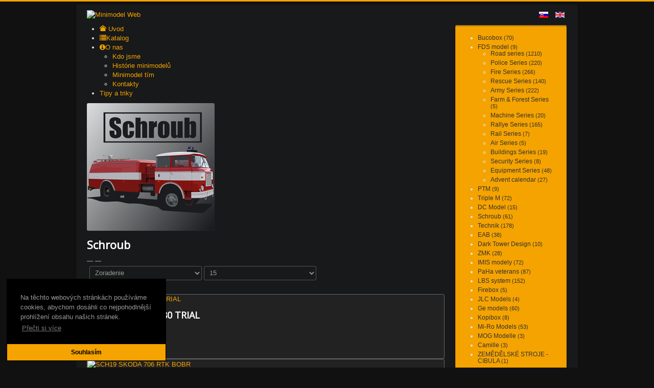

--- FILE ---
content_type: text/html; charset=utf-8
request_url: https://www.minimodel.cz/cs/katalog/schroub.html
body_size: 11608
content:
<!DOCTYPE html>
<html lang="cs-cz" dir="ltr">
<head>
	<meta name="viewport" content="width=device-width, initial-scale=1.0" />
	<link rel="apple-touch-icon-precomposed" sizes="57x57" href="/templates/vilo-minimodel.sk/images/favicon/apple-touch-icon-57x57.png" />
	<link rel="apple-touch-icon-precomposed" sizes="114x114" href="/templates/vilo-minimodel.sk/images/favicon/apple-touch-icon-114x114.png" />
	<link rel="apple-touch-icon-precomposed" sizes="72x72" href="/templates/vilo-minimodel.sk/images/favicon/apple-touch-icon-72x72.png" />
	<link rel="apple-touch-icon-precomposed" sizes="144x144" href="/templates/vilo-minimodel.sk/images/favicon/apple-touch-icon-144x144.png" />
	<link rel="apple-touch-icon-precomposed" sizes="60x60" href="/templates/vilo-minimodel.sk/images/favicon/apple-touch-icon-60x60.png" />
	<link rel="apple-touch-icon-precomposed" sizes="120x120" href="/templates/vilo-minimodel.sk/images/favicon/apple-touch-icon-120x120.png" />
	<link rel="apple-touch-icon-precomposed" sizes="76x76" href="/templates/vilo-minimodel.sk/images/favicon/apple-touch-icon-76x76.png" />
	<link rel="apple-touch-icon-precomposed" sizes="152x152" href="/templates/vilo-minimodel.sk/images/favicon/apple-touch-icon-152x152.png" />
	<link rel="icon" type="image/png" href="/templates/vilo-minimodel.sk/images/favicon/favicon-196x196.png" sizes="196x196" />
	<link rel="icon" type="image/png" href="/templates/vilo-minimodel.sk/images/favicon/favicon-96x96.png" sizes="96x96" />
	<link rel="icon" type="image/png" href="/templates/vilo-minimodel.sk/images/favicon/favicon-32x32.png" sizes="32x32" />
	<link rel="icon" type="image/png" href="/templates/vilo-minimodel.sk/images/favicon/favicon-16x16.png" sizes="16x16" />
	<link rel="icon" type="image/png" href="/templates/vilo-minimodel.sk/images/favicon/favicon-128.png" sizes="128x128" />
	<meta name="application-name" content="Minimodel Web"/>
	<meta name="msapplication-TileColor" content="#333333" />
	<meta name="msapplication-TileImage" content="mstile-144x144.png" />
	<meta name="msapplication-square70x70logo" content="mstile-70x70.png" />
	<meta name="msapplication-square150x150logo" content="mstile-150x150.png" />
	<meta name="msapplication-wide310x150logo" content="mstile-310x150.png" />
	<meta name="msapplication-square310x310logo" content="mstile-310x310.png" />
	<meta charset="utf-8" />
	<base href="https://www.minimodel.cz/cs/katalog/schroub.html" />
	<meta name="keywords" content="Papírové modely, vystřihovánky, zdarma" />
	<meta name="description" content="testík" />
	<meta name="generator" content="Joomla! - Open Source Content Management" />
	<title>Schroub - Minimodel Web</title>
	<link href="https://www.minimodel.cz/cs/katalog/schroub.html" rel="canonical" />
	<link href="/templates/vilo-minimodel.sk/favicon.ico" rel="shortcut icon" type="image/vnd.microsoft.icon" />
	<link href="/plugins/system/ukui/media/css/uikit.min.css?v=3.6.16" rel="stylesheet" />
	<link href="https://use.fontawesome.com/releases/v5.3.1/css/all.css" rel="stylesheet" />
	<link href="/media/com_easyshop/css/easyshop.default-common.css?1e6dbfaaa068a191cfd257c013ddd699" rel="stylesheet" />
	<link href="/media/com_easyshop/css/easyshop.default-frontend.css?1e6dbfaaa068a191cfd257c013ddd699" rel="stylesheet" />
	<link href="/media/jui/css/chosen.css?5f9279ed54d1f92da4209ae39059499f" rel="stylesheet" />
	<link href="/plugins/system/jce/css/content.css?badb4208be409b1335b815dde676300e" rel="stylesheet" />
	<link href="/templates/vilo-minimodel.sk/css/template.css?5f9279ed54d1f92da4209ae39059499f" rel="stylesheet" />
	<link href="//fonts.googleapis.com/css?family=Open+Sans" rel="stylesheet" />
	<link href="/templates/vilo-minimodel.sk/css/user.css?5f9279ed54d1f92da4209ae39059499f" rel="stylesheet" />
	<link href="/modules/mod_djmegamenu/themes/vilo67-minimodel/css/djmegamenu.css?v=4.1.1.free" rel="stylesheet" />
	<link href="/modules/mod_djmegamenu/assets/css/animations.css?v=4.1.1.free" rel="stylesheet" />
	<link href="/modules/mod_djmegamenu/assets/css/offcanvas.css?v=4.1.1.free" rel="stylesheet" />
	<link href="/modules/mod_djmegamenu/mobilethemes/vilo67-minimodel/djmobilemenu.css?v=4.1.1.free" rel="stylesheet" />
	<link href="//maxcdn.bootstrapcdn.com/font-awesome/4.7.0/css/font-awesome.min.css" rel="stylesheet" />
	<link href="/media/mod_languages/css/template.css?5f9279ed54d1f92da4209ae39059499f" rel="stylesheet" />
	<link href="/media/plg_system_kickgdpr/css/cookieconsent.min.css?5f9279ed54d1f92da4209ae39059499f" rel="stylesheet" />
	<style>
h1, h2, h3, h4, h5, h6, .site-title {
		font-family: 'Open Sans', sans-serif;
	}
	body.site {
		border-top: 3px solid #f5a300;
		background-color: #111111;
	}
	a {
		color: #f5a300;
	}
	.nav-list > .active > a,
	.nav-list > .active > a:hover,
	.dropdown-menu li > a:hover,
	.dropdown-menu .active > a,
	.dropdown-menu .active > a:hover,
	.nav-pills > .active > a,
	.nav-pills > .active > a:hover,
	.dj-hideitem { display: none !important; }

		@media (min-width: 501px) {	
			#dj-megamenu118mobile { display: none; }
		}
		@media (max-width: 500px) {
			#dj-megamenu118, #dj-megamenu118sticky, #dj-megamenu118placeholder { display: none !important; }
		}
	
	</style>
	<script type="application/json" class="joomla-script-options new">{"csrf.token":"f7fbb0ce1c789d17c6dce71d3c66c4bb","system.paths":{"root":"","base":""},"system.keepalive":{"interval":300000,"uri":"\/cs\/component\/ajax\/?format=json"}}</script>
	<script src="/media/jui/js/jquery.min.js?5f9279ed54d1f92da4209ae39059499f"></script>
	<script src="/media/jui/js/jquery-noconflict.js?5f9279ed54d1f92da4209ae39059499f"></script>
	<script src="/media/jui/js/jquery-migrate.min.js?5f9279ed54d1f92da4209ae39059499f"></script>
	<script src="/plugins/system/ukui/media/js/uikit.min.js?v=3.6.16"></script>
	<script src="/plugins/system/ukui/media/js/uikit-icons.min.js?v=3.6.16"></script>
	<script src="/media/com_easyshop/js/validate.js?1e6dbfaaa068a191cfd257c013ddd699"></script>
	<script src="/media/com_easyshop/js/easyshop.js?1e6dbfaaa068a191cfd257c013ddd699"></script>
	<script src="/plugins/system/ukui/media/js/tabsState.js"></script>
	<script src="/media/jui/js/chosen.jquery.min.js?5f9279ed54d1f92da4209ae39059499f"></script>
	<script src="/media/jui/js/bootstrap.min.js?5f9279ed54d1f92da4209ae39059499f"></script>
	<script src="/media/system/js/core.js?5f9279ed54d1f92da4209ae39059499f"></script>
	<script src="/templates/vilo-minimodel.sk/js/template.js?5f9279ed54d1f92da4209ae39059499f"></script>
	<!--[if lt IE 9]><script src="/media/jui/js/html5.js?5f9279ed54d1f92da4209ae39059499f"></script><![endif]-->
	<!--[if lt IE 9]><script src="/media/system/js/html5fallback.js?5f9279ed54d1f92da4209ae39059499f"></script><![endif]-->
	<!--[if lt IE 9]><script src="/media/system/js/polyfill.event.js?5f9279ed54d1f92da4209ae39059499f"></script><![endif]-->
	<script src="/media/system/js/keepalive.js?5f9279ed54d1f92da4209ae39059499f"></script>
	<script src="/modules/mod_djmegamenu/assets/js/jquery.djmegamenu.js?v=4.1.1.free" defer></script>
	<script src="/modules/mod_djmegamenu/assets/js/jquery.djmobilemenu.js?v=4.1.1.free" defer></script>
	<script src="/media/plg_system_kickgdpr/js/cookieconsent.min.js?5f9279ed54d1f92da4209ae39059499f"></script>
	<script>
				jQuery(document).ready(function ($) {
					if (!$('body > #jt-ui-container').length && typeof UIkit !== 'undefined') {
						var containerUI = document.createElement('div');
						containerUI.setAttribute('id', 'jt-ui-container');
						containerUI.setAttribute('class', 'uk-scope es-scope');
						$('body').append(containerUI);						
						UIkit.container = containerUI;
					}
					
					$(document).trigger('initUIContainer');
				});_es.lang.load({"COM_EASYSHOP_INPUT_INVALID_REQUIRED":"This field cannot be empty","COM_EASYSHOP_INPUT_INVALID_MIN":"The minimum length of this field must be ","COM_EASYSHOP_INPUT_INVALID_MAX":"The maximum length of this field must be ","COM_EASYSHOP_INPUT_INVALID_REGEX":"Invalid: regex pattern","COM_EASYSHOP_INPUT_INVALID_EMAIL":"Please enter a valid email address","COM_EASYSHOP_INPUT_INVALID_NUMBER":"This field must be numeric"});_es.setData({"uri":{"current":"https:\/\/www.minimodel.cz\/cs\/katalog\/schroub.html","currentBase":"aHR0cHM6Ly93d3cubWluaW1vZGVsLmN6L2NzL2thdGFsb2cvc2Nocm91Yi5odG1s","base":"https:\/\/www.minimodel.cz\/","pathBase":"","root":"https:\/\/www.minimodel.cz\/","pathRoot":"","input":{"language":"cs-CZ","format":"html","Itemid":"536","option":"com_easyshop","view":"productlist","id":78,"lang":"cs-CZ"}},"currency":{"format":"{symbol}{value}","symbol":"$","decimals":"2","separator":",","point":".","code":"USD"},"jVersion":3,"esVersion":"1.4.1","mediaSets":[],"token":"f7fbb0ce1c789d17c6dce71d3c66c4bb"});
				jQuery(function ($) {
					_es.initChosen = function(container) {
						var select,
							options = {
							disable_search_threshold: 10,
							search_contains: true,
							allow_single_deselect: true,
							placeholder_text_multiple: "Zadejte nebo vyberte možnosti",
							placeholder_text_single: "Vybrat možnost",
							no_results_text: "Nejsou odpovídající výsledky"						
						}, list;
						
						if (container){
							list = $(container).find("select");
						} else {
						    list = $(document).find(".es-scope select");
						}
						
						list.each(function(){
							select = $(this);	
							select.chosen("destroy");
													
							if ((select.prop("multiple") || select.find("option").length > 10)
								&& !select.hasClass("not-chosen")
							){
								select.chosen(options);
							}						
						});
					};
					
					_es.initChosen();
					$("body").on("subform-row-add", _es.initChosen);
				});
			function submitFilterForm() {
    document.esFilterForm.return.value = window.location.href;
    document.esFilterForm.submit();
}jQuery(function($){ initTooltips(); $("body").on("subform-row-add", initTooltips); function initTooltips (event, container) { container = container || document;$(container).find(".hasTooltip").tooltip({"html": true,"container": "body"});} });
	(function(){
		var cb = function() {
			var add = function(css, id) {
				if(document.getElementById(id)) return;
				
				var l = document.createElement('link'); l.rel = 'stylesheet'; l.id = id; l.href = css;
				var h = document.getElementsByTagName('head')[0]; h.appendChild(l);
			}
			add('/media/djextensions/css/animate.min.css', 'animate_min_css');
			add('/media/djextensions/css/animate.ext.css', 'animate_ext_css');
		};
		var raf = requestAnimationFrame || mozRequestAnimationFrame || webkitRequestAnimationFrame || msRequestAnimationFrame;
		if (raf) raf(cb);
		else window.addEventListener('load', cb);
	})();// Start Cookie Alert
window.addEventListener("load", function(){
window.cookieconsent.initialise({
  "palette": {
    "popup": {
      "background": "#000000",
      "text": "#999999"
    },
    "button": {
      "background": "#f5a300",
      "text": "#000000",
    }
  },
  "theme": "edgeless",
  "position": "bottom-left",
  "type": "info",
  "revokable": false,
  "revokeBtn": "<div class=\"cc-revoke {{classes}}\">Cookie Policy</div>",
  "content": {
    "message": "Na těchto webových stránkách používáme cookies, abychom dosáhli co nejpohodlnější prohlížení obsahu našich stránek.<br />",
    "dismiss": "Souhlasím",
    "allow": "Allow cookies",
    "deny": "Refuse cookies",
    "link": "Přečti si více",
    "imprint_link": "Imprint",
    "href": "/cs/gdpr.html",
  },
  "cookie": {
    "expiryDays": 365
  },
  "elements": {
    "messagelink": "<span id=\"cookieconsent:desc\" class=\"cc-message\">{{message}}<a aria-label=\"learn more about cookies\" role=\"button\" tabindex=\"0\" class=\"cc-link\" href=\"/cs/gdpr.html\" target=\"_self\">{{link}}</a></span>"
  },
  onInitialise: function (status) {
    handleCookies(status);
  },
  onStatusChange: function (status, chosenBefore) {
    handleCookies(status);
  },
  onRevokeChoice: function () {
    handleCookies(status);
  }
})});
// End Cookie Alert
function handleCookies(status){






}

// Init handleCookies if the user doesn't choose any options
if (document.cookie.split(';').filter(function(item) {
    return item.indexOf('cookieconsent_status=') >= 0
}).length == 0) {
  handleCookies('notset');
};
	</script>

	<meta property="og:image" content="/templates/vilo-minimodel.sk/images/256x160icon.png" />
	<meta property="og:site_name" content="Minimodel Web">
</head>
<body class="site com_easyshop view-productlist no-layout no-task itemid-536"><div class="dj-offcanvas-wrapper"><div class="dj-offcanvas-pusher"><div class="dj-offcanvas-pusher-in">
	<!-- Body -->
	<div class="body" id="top">
		<div class="container">
			<!-- Header -->
			<header class="header" role="banner">
				<div class="header-inner clearfix">
					<a class="brand pull-left" href="/">
						<img src="https://www.minimodel.cz/templates/vilo-minimodel.sk/images/logos/logo-www.minimodel.cz.png" alt="Minimodel Web" />											</a>
					<div class="header-search pull-right">
						<div class="mod-languages">

	<ul class="lang-inline" dir="ltr">
						<li>
			<a href="/sk/katalog.html">
												<img src="/media/mod_languages/images/sk.gif" alt="Slovak (Slovenčina)" title="Slovak (Slovenčina)" />										</a>
			</li>
											<li>
			<a href="/en/catalog.html">
												<img src="/media/mod_languages/images/en.gif" alt="English" title="English" />										</a>
			</li>
				</ul>

</div>

					</div>
				</div>
			</header>
						
			<div class="row-fluid">
								<main id="content" role="main" class="span9">
					<!-- Begin Content -->
							<div class="moduletable">
						
<div class="dj-megamenu-wrapper">


<ul id="dj-megamenu118" class="dj-megamenu dj-fa-1 dj-megamenu-vilo67-minimodel horizontalMenu "
	data-options='{"wrap":null,"animIn":"fadeInUp","animOut":"zoomOut","animSpeed":"normal","openDelay":0,"closeDelay":"500","event":"mouseenter","fixed":0,"offset":0,"theme":"vilo67-minimodel","direction":"ltr","wcag":"1"}' data-trigger="500">
<li class="dj-up itemid535 first"><a class="dj-up_a  " href="/cs/" ><span ><em class="dj-icon icon-home" aria-hidden="true"></em><span class="image-title">Uvod</span></span></a></li><li class="dj-up itemid536 current active"><a class="dj-up_a active " href="/cs/katalog.html" ><span ><em class="dj-icon  fa fa-list" aria-hidden="true"></em><span class="image-title">Katalog</span></span></a></li><li class="dj-up itemid538 parent"><a class="dj-up_a  "   tabindex="0"><span class="dj-drop" ><em class="dj-icon fa fa-info-circle" aria-hidden="true"></em><span class="image-title">O nas</span><em class="arrow" aria-hidden="true"></em></span></a><div class="dj-subwrap  single_column subcols1" style=""><div class="dj-subwrap-in" style="width:200px;"><div class="dj-subcol" style="width:200px"><ul class="dj-submenu"><li class="itemid539 first"><a href="/cs/o-nas/kdo-jsme.html" >Kdo jsme</a></li><li class="itemid130"><a href="/cs/o-nas/historia-minimodelov.html" >Histórie minimodelů</a></li><li class="itemid541"><a href="/cs/o-nas/minimodel-tim.html" >Minimodel tím</a></li><li class="itemid542"><a href="/cs/o-nas/kontakty-2.html" >Kontakty</a></li></ul></div><div style="clear:both;height:0"></div></div></div></li><li class="dj-up itemid544"><a class="dj-up_a  " href="/cs/tipy-a-triky-2.html" ><span >Tipy a triky</span></a></li></ul>


	<div id="dj-megamenu118mobile" class="dj-megamenu-offcanvas dj-megamenu-offcanvas-vilo67-minimodel ">
		<a href="#" class="dj-mobile-open-btn" aria-label="Open mobile menu"><span class="fa fa-bars" aria-hidden="true"></span></a>		
		<aside id="dj-megamenu118offcanvas" class="dj-offcanvas dj-fa-1 dj-offcanvas-vilo67-minimodel " data-effect="3">
			<div class="dj-offcanvas-top">
				<a href="#" class="dj-offcanvas-close-btn" aria-label="Close mobile menu"><span class="fa fa-close" aria-hidden="true"></span></a>
			</div>
							<div class="dj-offcanvas-logo">
					<a href="https://www.minimodel.cz/">
						<img src="/images/headers/minimodel-logo-stvorec.png" alt="Minimodel Web" />
					</a>
				</div>
						
						
			<div class="dj-offcanvas-content">			
				<ul class="dj-mobile-nav dj-mobile-vilo67-minimodel ">
<li class="dj-mobileitem itemid-535"><a href="/cs/" ><em class="icon-home" aria-hidden="true"></em><span class="image-title">Uvod</span></a></li><li class="dj-mobileitem itemid-536 current active"><a href="/cs/katalog.html" ><em class=" fa fa-list" aria-hidden="true"></em><span class="image-title">Katalog</span></a></li><li class="dj-mobileitem itemid-538 deeper parent"><a   tabindex="0"><em class="fa fa-info-circle" aria-hidden="true"></em><span class="image-title">O nas</span></a><ul class="dj-mobile-nav-child"><li class="dj-mobileitem itemid-539"><a href="/cs/o-nas/kdo-jsme.html" >Kdo jsme</a></li><li class="dj-mobileitem itemid-130"><a href="/cs/o-nas/historia-minimodelov.html" >Histórie minimodelů</a></li><li class="dj-mobileitem itemid-541"><a href="/cs/o-nas/minimodel-tim.html" >Minimodel tím</a></li><li class="dj-mobileitem itemid-542"><a href="/cs/o-nas/kontakty-2.html" >Kontakty</a></li></ul></li><li class="dj-mobileitem itemid-544"><a href="/cs/tipy-a-triky-2.html" >Tipy a triky</a></li></ul>
			</div>
			
						
			<div class="dj-offcanvas-end" tabindex="0"></div>
		</aside>
	</div>


</div>		</div>
	
					<div id="system-message-container">
	</div>

					<div id="es-component" class="uk-scope es-scope">	<div class="product-category uk-margin">
    <div class="uk-grid-small uk-flex-middle" uk-grid>
		            <div class="category-image uk-width-1-3@m uk-width-1-2@s">
                <img src="/images/com_easyshop/SCHROUB.png"
                     alt="Schroub"/>
            </div>
		        <div class="uk-width-2-3@m uk-width-1-2@s">
			                <h2 class="category-title uk-text-uppercase uk-h4 uk-margin-small-bottom">
					Schroub                </h2>
						        </div>
    </div>
</div>
	
    <div class="product-list toggle-view" data-view-mode>
					<div class="product-filter-bar uk-grid-small uk-margin" uk-grid>
	        <div class="product-view-type uk-button-group uk-width-auto uk-visible@s" role="group">
            <button type="button" class="uk-button uk-button-default uk-button-small es-btn-grid"
                    onclick="_es.toggleView('grid', this);" uk-icon="icon: grid"></button>
            <button type="button" class="uk-button uk-button-default uk-button-small es-btn-list"
                    onclick="_es.toggleView('list', this);" uk-icon="icon: list"></button>
        </div>
	    <div class="product-filter-tools uk-width-expand">
        <form method="post"
              name="esFilterForm"
              action="/cs/katalog.html?task=filters"
              class="uk-form">
            <select name="filters[sort]" id="product-filter-sort"
                    class="uk-select uk-form-width-medium not-chosen"
                    onchange="submitFilterForm();">
				<option value="ordering" selected="selected">Zoradenie</option>
<option value="recent">Najnov&scaron;ie</option>
<option value="name_asc">N&aacute;zov vzostupne</option>
<option value="name_desc">N&aacute;zov zostupne</option>
<option value="price_asc">Cena (od najniž&scaron;ej)</option>
<option value="price_desc">Cena (od najvy&scaron;ej)</option>
<option value="hits">Najnav&scaron;tevovanej&scaron;ie</option>
            </select>
            <select name="filters[display]" id="product-list-display"
                    class="uk-select uk-form-width-xsmall not-chosen"
                    onchange="submitFilterForm()">
				<option value="">Zobraz</option>
<option value="15" selected="selected">15</option>
<option value="30">30</option>
<option value="60">60</option>
            </select>
            <input name="return" type="hidden" value=""/>
            <input name="filterKey" type="hidden" value="list"/>
        </form>
    </div>
</div>
				<div class="uk-grid-small" uk-grid data-product-list>
	<div class="product-column uk-width-1-1 uk-width-1-3@m" data-category-id="78">
    <div class="uk-card uk-card-small uk-box-shadow-hover-small">
        <div class="product-box product-box-2372 uk-position-relative"
             data-product-id="2372">
														                    <div class="product-image es-main-image uk-card-media-top">
                        <a href="/cs/katalog/schroub/sch28-praga-uv80-trial.html"
                           title="SCH28 PRAGA UV80 TRIAL"
                           class="uk-display-block uk-text-center">
							<img alt="SCH28 PRAGA UV80 TRIAL" itemprop="image" data-image-origin="assets/images/schroub/SCH28_PRAGA_UV80_TRIAL/Praga UV80 TT Martin Happy.JPG" data-image-size="small" src="/cache/shopImageThumbs/350x0/schroub/SCH28_PRAGA_UV80_TRIAL/Praga UV80 TT Martin Happy.JPG"/>                        </a>
                    </div>
							            <div class="product-body uk-card-body">
                <div class="product-caption">

                    <h3 class="product-name uk-h5 uk-margin-small">
                        <a href="/cs/katalog/schroub/sch28-praga-uv80-trial.html" class="uk-link-reset">
							SCH28 PRAGA UV80 TRIAL
							
							                        </a>
                    </h3>

					
											<div class="product-meta">
    <ul class="uk-list">
				            <li>
                <div class="uk-grid-small" uk-grid>
                    <div class="uk-width-auto">
						Kategorie:                     </div>
                    <div class="uk-width-expand">
                        <ul class="uk-list uk-padding-remove uk-flex uk-flex-middle">
							
                            <li>
								                                    <a href="/cs/katalog/schroub.html" class="uk-link-reset">
										Schroub                                    </a>
								                            </li>
                        </ul>
                    </div>
                </div>
            </li>
				            <li>
				                    <a href="/cs/katalog.html?view=search&task=search&brand=79" class="uk-link-reset">
						Autor: Schroub                    </a>
				            </li>
		    </ul>
</div>
					
					
					
                </div>

				

				
				
				            </div>
        </div>
    </div>
</div>
<div class="product-column uk-width-1-1 uk-width-1-3@m" data-category-id="78">
    <div class="uk-card uk-card-small uk-box-shadow-hover-small">
        <div class="product-box product-box-2122 uk-position-relative"
             data-product-id="2122">
														                    <div class="product-image es-main-image uk-card-media-top">
                        <a href="/cs/katalog/schroub/sch19-skoda-706-rtk-bobr.html"
                           title="SCH19 SKODA 706 RTK BOBR"
                           class="uk-display-block uk-text-center">
							<img alt="SCH19 SKODA 706 RTK BOBR" itemprop="image" data-image-origin="assets/images/schroub/SCH19_SKODA_706_RTK_BOBR/Škoda 706 BOBR Míra.jpg" data-image-size="small" src="/cache/shopImageThumbs/350x0/schroub/SCH19_SKODA_706_RTK_BOBR/Škoda 706 BOBR Míra.jpg"/>                        </a>
                    </div>
							            <div class="product-body uk-card-body">
                <div class="product-caption">

                    <h3 class="product-name uk-h5 uk-margin-small">
                        <a href="/cs/katalog/schroub/sch19-skoda-706-rtk-bobr.html" class="uk-link-reset">
							SCH19 SKODA 706 RTK BOBR
							
							                        </a>
                    </h3>

					
											<div class="product-meta">
    <ul class="uk-list">
				            <li>
                <div class="uk-grid-small" uk-grid>
                    <div class="uk-width-auto">
						Kategorie:                     </div>
                    <div class="uk-width-expand">
                        <ul class="uk-list uk-padding-remove uk-flex uk-flex-middle">
							
                            <li>
								                                    <a href="/cs/katalog/schroub.html" class="uk-link-reset">
										Schroub                                    </a>
								                            </li>
                        </ul>
                    </div>
                </div>
            </li>
				            <li>
				                    <a href="/cs/katalog.html?view=search&task=search&brand=79" class="uk-link-reset">
						Autor: Schroub                    </a>
				            </li>
		    </ul>
</div>
					
					
					
                </div>

				

				
				
				            </div>
        </div>
    </div>
</div>
<div class="product-column uk-width-1-1 uk-width-1-3@m" data-category-id="78">
    <div class="uk-card uk-card-small uk-box-shadow-hover-small">
        <div class="product-box product-box-2375 uk-position-relative"
             data-product-id="2375">
														                    <div class="product-image es-main-image uk-card-media-top">
                        <a href="/cs/katalog/schroub/sch30-bss-n10v.html"
                           title="SCH30 BSS N10V"
                           class="uk-display-block uk-text-center">
							<img alt="SCH30 BSS N10V" itemprop="image" data-image-origin="assets/images/schroub/SCH30_BSS_N10V/Sch0910_02.jpg" data-image-size="small" src="/cache/shopImageThumbs/350x0/schroub/SCH30_BSS_N10V/Sch0910_02.jpg"/>                        </a>
                    </div>
							            <div class="product-body uk-card-body">
                <div class="product-caption">

                    <h3 class="product-name uk-h5 uk-margin-small">
                        <a href="/cs/katalog/schroub/sch30-bss-n10v.html" class="uk-link-reset">
							SCH30 BSS N10V
							
							                        </a>
                    </h3>

					
											<div class="product-meta">
    <ul class="uk-list">
				            <li>
                <div class="uk-grid-small" uk-grid>
                    <div class="uk-width-auto">
						Kategorie:                     </div>
                    <div class="uk-width-expand">
                        <ul class="uk-list uk-padding-remove uk-flex uk-flex-middle">
							
                            <li>
								                                    <a href="/cs/katalog/schroub.html" class="uk-link-reset">
										Schroub                                    </a>
								                            </li>
                        </ul>
                    </div>
                </div>
            </li>
				            <li>
				                    <a href="/cs/katalog.html?view=search&task=search&brand=79" class="uk-link-reset">
						Autor: Schroub                    </a>
				            </li>
		    </ul>
</div>
					
					
					
                </div>

				

				
				
				            </div>
        </div>
    </div>
</div>
<div class="product-column uk-width-1-1 uk-width-1-3@m" data-category-id="78">
    <div class="uk-card uk-card-small uk-box-shadow-hover-small">
        <div class="product-box product-box-2249 uk-position-relative"
             data-product-id="2249">
														                    <div class="product-image es-main-image uk-card-media-top">
                        <a href="/cs/katalog/schroub/sch23-skoda-706-rtd.html"
                           title="SCH23 SKODA 706 RTD "
                           class="uk-display-block uk-text-center">
							<img alt="SCH23 SKODA 706 RTD " itemprop="image" data-image-origin="assets/images/schroub/SCH23_SKODA_706_RTD/Škoda 706 RTD Picaso.jpg" data-image-size="small" src="/cache/shopImageThumbs/350x0/schroub/SCH23_SKODA_706_RTD/Škoda 706 RTD Picaso.jpg"/>                        </a>
                    </div>
							            <div class="product-body uk-card-body">
                <div class="product-caption">

                    <h3 class="product-name uk-h5 uk-margin-small">
                        <a href="/cs/katalog/schroub/sch23-skoda-706-rtd.html" class="uk-link-reset">
							SCH23 SKODA 706 RTD 
							
							                        </a>
                    </h3>

					
											<div class="product-meta">
    <ul class="uk-list">
				            <li>
                <div class="uk-grid-small" uk-grid>
                    <div class="uk-width-auto">
						Kategorie:                     </div>
                    <div class="uk-width-expand">
                        <ul class="uk-list uk-padding-remove uk-flex uk-flex-middle">
							
                            <li>
								                                    <a href="/cs/katalog/schroub.html" class="uk-link-reset">
										Schroub                                    </a>
								                            </li>
                        </ul>
                    </div>
                </div>
            </li>
				            <li>
				                    <a href="/cs/katalog.html?view=search&task=search&brand=79" class="uk-link-reset">
						Autor: Schroub                    </a>
				            </li>
		    </ul>
</div>
					
					
					
                </div>

				

				
				
				            </div>
        </div>
    </div>
</div>
<div class="product-column uk-width-1-1 uk-width-1-3@m" data-category-id="78">
    <div class="uk-card uk-card-small uk-box-shadow-hover-small">
        <div class="product-box product-box-2378 uk-position-relative"
             data-product-id="2378">
														                    <div class="product-image es-main-image uk-card-media-top">
                        <a href="/cs/katalog/schroub/sch35-bss-a10sh.html"
                           title="SCH35 BSS A10SH"
                           class="uk-display-block uk-text-center">
							<img alt="SCH35 BSS A10SH" itemprop="image" data-image-origin="assets/images/schroub/SCH35_BSS_A10SH/Sch35_01.jpg" data-image-size="small" src="/cache/shopImageThumbs/350x0/schroub/SCH35_BSS_A10SH/Sch35_01.jpg"/>                        </a>
                    </div>
							            <div class="product-body uk-card-body">
                <div class="product-caption">

                    <h3 class="product-name uk-h5 uk-margin-small">
                        <a href="/cs/katalog/schroub/sch35-bss-a10sh.html" class="uk-link-reset">
							SCH35 BSS A10SH
							
							                        </a>
                    </h3>

					
											<div class="product-meta">
    <ul class="uk-list">
				            <li>
                <div class="uk-grid-small" uk-grid>
                    <div class="uk-width-auto">
						Kategorie:                     </div>
                    <div class="uk-width-expand">
                        <ul class="uk-list uk-padding-remove uk-flex uk-flex-middle">
							
                            <li>
								                                    <a href="/cs/katalog/schroub.html" class="uk-link-reset">
										Schroub                                    </a>
								                            </li>
                        </ul>
                    </div>
                </div>
            </li>
				            <li>
				                    <a href="/cs/katalog.html?view=search&task=search&brand=79" class="uk-link-reset">
						Autor: Schroub                    </a>
				            </li>
		    </ul>
</div>
					
					
					
                </div>

				

				
				
				            </div>
        </div>
    </div>
</div>
<div class="product-column uk-width-1-1 uk-width-1-3@m" data-category-id="78">
    <div class="uk-card uk-card-small uk-box-shadow-hover-small">
        <div class="product-box product-box-2381 uk-position-relative"
             data-product-id="2381">
														                    <div class="product-image es-main-image uk-card-media-top">
                        <a href="/cs/katalog/schroub/sch41-bss-n14v.html"
                           title="SCH41 BSS N14V"
                           class="uk-display-block uk-text-center">
							<img alt="SCH41 BSS N14V" itemprop="image" data-image-origin="assets/images/schroub/SCH41_BSS_N14V/Sch41_01.jpg" data-image-size="small" src="/cache/shopImageThumbs/350x0/schroub/SCH41_BSS_N14V/Sch41_01.jpg"/>                        </a>
                    </div>
							            <div class="product-body uk-card-body">
                <div class="product-caption">

                    <h3 class="product-name uk-h5 uk-margin-small">
                        <a href="/cs/katalog/schroub/sch41-bss-n14v.html" class="uk-link-reset">
							SCH41 BSS N14V
							
							                        </a>
                    </h3>

					
											<div class="product-meta">
    <ul class="uk-list">
				            <li>
                <div class="uk-grid-small" uk-grid>
                    <div class="uk-width-auto">
						Kategorie:                     </div>
                    <div class="uk-width-expand">
                        <ul class="uk-list uk-padding-remove uk-flex uk-flex-middle">
							
                            <li>
								                                    <a href="/cs/katalog/schroub.html" class="uk-link-reset">
										Schroub                                    </a>
								                            </li>
                        </ul>
                    </div>
                </div>
            </li>
				            <li>
				                    <a href="/cs/katalog.html?view=search&task=search&brand=79" class="uk-link-reset">
						Autor: Schroub                    </a>
				            </li>
		    </ul>
</div>
					
					
					
                </div>

				

				
				
				            </div>
        </div>
    </div>
</div>
<div class="product-column uk-width-1-1 uk-width-1-3@m" data-category-id="78">
    <div class="uk-card uk-card-small uk-box-shadow-hover-small">
        <div class="product-box product-box-2384 uk-position-relative"
             data-product-id="2384">
														                    <div class="product-image es-main-image uk-card-media-top">
                        <a href="/cs/katalog/schroub/sch44-skoda-706mttn5.html"
                           title="SCH44 SKODA 706MTTN5"
                           class="uk-display-block uk-text-center">
							<img alt="SCH44 SKODA 706MTTN5" itemprop="image" data-image-origin="assets/images/schroub/SCH44_SKODA_706MTTN5/Sch44_S706MTTN5-pl.png" data-image-size="small" src="/cache/shopImageThumbs/350x0/schroub/SCH44_SKODA_706MTTN5/Sch44_S706MTTN5-pl.png"/>                        </a>
                    </div>
							            <div class="product-body uk-card-body">
                <div class="product-caption">

                    <h3 class="product-name uk-h5 uk-margin-small">
                        <a href="/cs/katalog/schroub/sch44-skoda-706mttn5.html" class="uk-link-reset">
							SCH44 SKODA 706MTTN5
							
							                        </a>
                    </h3>

					
											<div class="product-meta">
    <ul class="uk-list">
				            <li>
                <div class="uk-grid-small" uk-grid>
                    <div class="uk-width-auto">
						Kategorie:                     </div>
                    <div class="uk-width-expand">
                        <ul class="uk-list uk-padding-remove uk-flex uk-flex-middle">
							
                            <li>
								                                    <a href="/cs/katalog/schroub.html" class="uk-link-reset">
										Schroub                                    </a>
								                            </li>
                        </ul>
                    </div>
                </div>
            </li>
				            <li>
				                    <a href="/cs/katalog.html?view=search&task=search&brand=79" class="uk-link-reset">
						Autor: Schroub                    </a>
				            </li>
		    </ul>
</div>
					
					
					
                </div>

				

				
				
				            </div>
        </div>
    </div>
</div>
<div class="product-column uk-width-1-1 uk-width-1-3@m" data-category-id="78">
    <div class="uk-card uk-card-small uk-box-shadow-hover-small">
        <div class="product-box product-box-2080 uk-position-relative"
             data-product-id="2080">
														                    <div class="product-image es-main-image uk-card-media-top">
                        <a href="/cs/katalog/schroub/sch49-cisternovy-prives-prazdoj.html"
                           title="SCH49 CISTERNOVÝ PRÍVES PRAZDOJ"
                           class="uk-display-block uk-text-center">
							<img alt="SCH49 CISTERNOVÝ PRÍVES PRAZDOJ" itemprop="image" data-image-origin="assets/images/schroub/SCH49_CISTERNOVY_PRIVES_PRAZDOJ/Sch49_Prazdroj.png" data-image-size="small" src="/cache/shopImageThumbs/350x0/schroub/SCH49_CISTERNOVY_PRIVES_PRAZDOJ/Sch49_Prazdroj.png"/>                        </a>
                    </div>
							            <div class="product-body uk-card-body">
                <div class="product-caption">

                    <h3 class="product-name uk-h5 uk-margin-small">
                        <a href="/cs/katalog/schroub/sch49-cisternovy-prives-prazdoj.html" class="uk-link-reset">
							SCH49 CISTERNOVÝ PRÍVES PRAZDOJ
							
							                        </a>
                    </h3>

					
											<div class="product-meta">
    <ul class="uk-list">
				            <li>
                <div class="uk-grid-small" uk-grid>
                    <div class="uk-width-auto">
						Kategorie:                     </div>
                    <div class="uk-width-expand">
                        <ul class="uk-list uk-padding-remove uk-flex uk-flex-middle">
							
                            <li>
								                                    <a href="/cs/katalog/schroub.html" class="uk-link-reset">
										Schroub                                    </a>
								                            </li>
                        </ul>
                    </div>
                </div>
            </li>
				            <li>
				                    <a href="/cs/katalog.html?view=search&task=search&brand=79" class="uk-link-reset">
						Autor: Schroub                    </a>
				            </li>
		    </ul>
</div>
					
					
					
                </div>

				

				
				
				            </div>
        </div>
    </div>
</div>
<div class="product-column uk-width-1-1 uk-width-1-3@m" data-category-id="78">
    <div class="uk-card uk-card-small uk-box-shadow-hover-small">
        <div class="product-box product-box-2083 uk-position-relative"
             data-product-id="2083">
														                    <div class="product-image es-main-image uk-card-media-top">
                        <a href="/cs/katalog/schroub/sch32-star266-paris-dakar.html"
                           title="SCH32 STAR266 PARIS DAKAR"
                           class="uk-display-block uk-text-center">
							<img alt="SCH32 STAR266 PARIS DAKAR" itemprop="image" data-image-origin="assets/images/schroub/SCH32_STAR266_PARIS_DAKAR/Star Dakar Schroub a.jpg" data-image-size="small" src="/cache/shopImageThumbs/350x0/schroub/SCH32_STAR266_PARIS_DAKAR/Star Dakar Schroub a.jpg"/>                        </a>
                    </div>
							            <div class="product-body uk-card-body">
                <div class="product-caption">

                    <h3 class="product-name uk-h5 uk-margin-small">
                        <a href="/cs/katalog/schroub/sch32-star266-paris-dakar.html" class="uk-link-reset">
							SCH32 STAR266 PARIS DAKAR
							
							                        </a>
                    </h3>

					
											<div class="product-meta">
    <ul class="uk-list">
				            <li>
                <div class="uk-grid-small" uk-grid>
                    <div class="uk-width-auto">
						Kategorie:                     </div>
                    <div class="uk-width-expand">
                        <ul class="uk-list uk-padding-remove uk-flex uk-flex-middle">
							
                            <li>
								                                    <a href="/cs/katalog/schroub.html" class="uk-link-reset">
										Schroub                                    </a>
								                            </li>
                        </ul>
                    </div>
                </div>
            </li>
				            <li>
				                    <a href="/cs/katalog.html?view=search&task=search&brand=79" class="uk-link-reset">
						Autor: Schroub                    </a>
				            </li>
		    </ul>
</div>
					
					
					
                </div>

				

				
				
				            </div>
        </div>
    </div>
</div>
<div class="product-column uk-width-1-1 uk-width-1-3@m" data-category-id="78">
    <div class="uk-card uk-card-small uk-box-shadow-hover-small">
        <div class="product-box product-box-2387 uk-position-relative"
             data-product-id="2387">
														                    <div class="product-image es-main-image uk-card-media-top">
                        <a href="/cs/katalog/schroub/sch47-skoda-706mttn10.html"
                           title="SCH47 SKODA 706MTTN10"
                           class="uk-display-block uk-text-center">
							<img alt="SCH47 SKODA 706MTTN10" itemprop="image" data-image-origin="assets/images/schroub/SCH47_SKODA_706MTTN10/Sch47_01.jpg" data-image-size="small" src="/cache/shopImageThumbs/350x0/schroub/SCH47_SKODA_706MTTN10/Sch47_01.jpg"/>                        </a>
                    </div>
							            <div class="product-body uk-card-body">
                <div class="product-caption">

                    <h3 class="product-name uk-h5 uk-margin-small">
                        <a href="/cs/katalog/schroub/sch47-skoda-706mttn10.html" class="uk-link-reset">
							SCH47 SKODA 706MTTN10
							
							                        </a>
                    </h3>

					
											<div class="product-meta">
    <ul class="uk-list">
				            <li>
                <div class="uk-grid-small" uk-grid>
                    <div class="uk-width-auto">
						Kategorie:                     </div>
                    <div class="uk-width-expand">
                        <ul class="uk-list uk-padding-remove uk-flex uk-flex-middle">
							
                            <li>
								                                    <a href="/cs/katalog/schroub.html" class="uk-link-reset">
										Schroub                                    </a>
								                            </li>
                        </ul>
                    </div>
                </div>
            </li>
				            <li>
				                    <a href="/cs/katalog.html?view=search&task=search&brand=79" class="uk-link-reset">
						Autor: Schroub                    </a>
				            </li>
		    </ul>
</div>
					
					
					
                </div>

				

				
				
				            </div>
        </div>
    </div>
</div>
<div class="product-column uk-width-1-1 uk-width-1-3@m" data-category-id="78">
    <div class="uk-card uk-card-small uk-box-shadow-hover-small">
        <div class="product-box product-box-2851 uk-position-relative"
             data-product-id="2851">
														                    <div class="product-image es-main-image uk-card-media-top">
                        <a href="/cs/katalog/schroub/sch113-raba-831-4x2.html"
                           title="SCH113 RABA 831 4x2"
                           class="uk-display-block uk-text-center">
							<img alt="SCH113 RABA 831 4x2" itemprop="image" data-image-origin="assets/images/schroub/SCH113_RABA_831_4x2/Sch113_Raba 831 4x21.png" data-image-size="small" src="/cache/shopImageThumbs/350x0/schroub/SCH113_RABA_831_4x2/Sch113_Raba 831 4x21.png"/>                        </a>
                    </div>
							            <div class="product-body uk-card-body">
                <div class="product-caption">

                    <h3 class="product-name uk-h5 uk-margin-small">
                        <a href="/cs/katalog/schroub/sch113-raba-831-4x2.html" class="uk-link-reset">
							SCH113 RABA 831 4x2
							
							                        </a>
                    </h3>

					
											<div class="product-meta">
    <ul class="uk-list">
				            <li>
                <div class="uk-grid-small" uk-grid>
                    <div class="uk-width-auto">
						Kategorie:                     </div>
                    <div class="uk-width-expand">
                        <ul class="uk-list uk-padding-remove uk-flex uk-flex-middle">
							
                            <li>
								                                    <a href="/cs/katalog/schroub.html" class="uk-link-reset">
										Schroub                                    </a>
								                            </li>
                        </ul>
                    </div>
                </div>
            </li>
				            <li>
				                    <a href="/cs/katalog.html?view=search&task=search&brand=79" class="uk-link-reset">
						Autor: Schroub                    </a>
				            </li>
		    </ul>
</div>
					
					
					
                </div>

				

				
				
				            </div>
        </div>
    </div>
</div>
<div class="product-column uk-width-1-1 uk-width-1-3@m" data-category-id="78">
    <div class="uk-card uk-card-small uk-box-shadow-hover-small">
        <div class="product-box product-box-2094 uk-position-relative"
             data-product-id="2094">
														                    <div class="product-image es-main-image uk-card-media-top">
                        <a href="/cs/katalog/schroub/sch03-rto706-csad-plzen.html"
                           title="SCH03 RTO706 CSAD Plzen"
                           class="uk-display-block uk-text-center">
							<img alt="SCH03 RTO706 CSAD Plzen" itemprop="image" data-image-origin="assets/images/schroub/SCH03_RTO706_CSAD_Plzen/SNC00644.jpg" data-image-size="small" src="/cache/shopImageThumbs/350x0/schroub/SCH03_RTO706_CSAD_Plzen/SNC00644.jpg"/>                        </a>
                    </div>
							            <div class="product-body uk-card-body">
                <div class="product-caption">

                    <h3 class="product-name uk-h5 uk-margin-small">
                        <a href="/cs/katalog/schroub/sch03-rto706-csad-plzen.html" class="uk-link-reset">
							SCH03 RTO706 CSAD Plzen
							
							                        </a>
                    </h3>

					
											<div class="product-meta">
    <ul class="uk-list">
				            <li>
                <div class="uk-grid-small" uk-grid>
                    <div class="uk-width-auto">
						Kategorie:                     </div>
                    <div class="uk-width-expand">
                        <ul class="uk-list uk-padding-remove uk-flex uk-flex-middle">
							
                            <li>
								                                    <a href="/cs/katalog/schroub.html" class="uk-link-reset">
										Schroub                                    </a>
								                            </li>
                        </ul>
                    </div>
                </div>
            </li>
				            <li>
				                    <a href="/cs/katalog.html?view=search&task=search&brand=79" class="uk-link-reset">
						Autor: Schroub                    </a>
				            </li>
		    </ul>
</div>
					
					
					
                </div>

				

				
				
				            </div>
        </div>
    </div>
</div>
<div class="product-column uk-width-1-1 uk-width-1-3@m" data-category-id="78">
    <div class="uk-card uk-card-small uk-box-shadow-hover-small">
        <div class="product-box product-box-2409 uk-position-relative"
             data-product-id="2409">
														                    <div class="product-image es-main-image uk-card-media-top">
                        <a href="/cs/katalog/schroub/sch02-tatra-815-spo.html"
                           title="SCH02 TATRA 815 SPO"
                           class="uk-display-block uk-text-center">
							<img alt="SCH02 TATRA 815 SPO" itemprop="image" data-image-origin="assets/images/schroub/SCH02_TATRA_815_SPO/Tatra 815 6x6 SPO viktor.jpg" data-image-size="small" src="/cache/shopImageThumbs/350x0/schroub/SCH02_TATRA_815_SPO/Tatra 815 6x6 SPO viktor.jpg"/>                        </a>
                    </div>
							            <div class="product-body uk-card-body">
                <div class="product-caption">

                    <h3 class="product-name uk-h5 uk-margin-small">
                        <a href="/cs/katalog/schroub/sch02-tatra-815-spo.html" class="uk-link-reset">
							SCH02 TATRA 815 SPO
							
							                        </a>
                    </h3>

					
											<div class="product-meta">
    <ul class="uk-list">
				            <li>
                <div class="uk-grid-small" uk-grid>
                    <div class="uk-width-auto">
						Kategorie:                     </div>
                    <div class="uk-width-expand">
                        <ul class="uk-list uk-padding-remove uk-flex uk-flex-middle">
							
                            <li>
								                                    <a href="/cs/katalog/schroub.html" class="uk-link-reset">
										Schroub                                    </a>
								                            </li>
                        </ul>
                    </div>
                </div>
            </li>
				            <li>
				                    <a href="/cs/katalog.html?view=search&task=search&brand=79" class="uk-link-reset">
						Autor: Schroub                    </a>
				            </li>
		    </ul>
</div>
					
					
					
                </div>

				

				
				
				            </div>
        </div>
    </div>
</div>
<div class="product-column uk-width-1-1 uk-width-1-3@m" data-category-id="78">
    <div class="uk-card uk-card-small uk-box-shadow-hover-small">
        <div class="product-box product-box-3032 uk-position-relative"
             data-product-id="3032">
														                    <div class="product-image es-main-image uk-card-media-top">
                        <a href="/cs/katalog/schroub/sch104-mercedes-lps1620.html"
                           title="SCH104_MERCEDES LPS1620"
                           class="uk-display-block uk-text-center">
							<img alt="SCH104_MERCEDES LPS1620" itemprop="image" data-image-origin="assets/images/schroub/SCH104_MERCEDES_LPS1620/Sch104_MercedesLPS16202.png" data-image-size="small" src="/cache/shopImageThumbs/350x0/schroub/SCH104_MERCEDES_LPS1620/Sch104_MercedesLPS16202.png"/>                        </a>
                    </div>
							            <div class="product-body uk-card-body">
                <div class="product-caption">

                    <h3 class="product-name uk-h5 uk-margin-small">
                        <a href="/cs/katalog/schroub/sch104-mercedes-lps1620.html" class="uk-link-reset">
							SCH104_MERCEDES LPS1620
							
							                        </a>
                    </h3>

					
											<div class="product-meta">
    <ul class="uk-list">
				            <li>
                <div class="uk-grid-small" uk-grid>
                    <div class="uk-width-auto">
						Kategorie:                     </div>
                    <div class="uk-width-expand">
                        <ul class="uk-list uk-padding-remove uk-flex uk-flex-middle">
							
                            <li>
								                                    <a href="/cs/katalog/schroub.html" class="uk-link-reset">
										Schroub                                    </a>
								                            </li>
                        </ul>
                    </div>
                </div>
            </li>
				            <li>
				                    <a href="/cs/katalog.html?view=search&task=search&brand=79" class="uk-link-reset">
						Autor: Schroub                    </a>
				            </li>
		    </ul>
</div>
					
					
					
                </div>

				

				
				
				            </div>
        </div>
    </div>
</div>
<div class="product-column uk-width-1-1 uk-width-1-3@m" data-category-id="78">
    <div class="uk-card uk-card-small uk-box-shadow-hover-small">
        <div class="product-box product-box-2097 uk-position-relative"
             data-product-id="2097">
														                    <div class="product-image es-main-image uk-card-media-top">
                        <a href="/cs/katalog/schroub/sch08-skoda-rtdpp.html"
                           title="SCH08 SKODA RTDPP"
                           class="uk-display-block uk-text-center">
							<img alt="SCH08 SKODA RTDPP" itemprop="image" data-image-origin="assets/images/schroub/SCH08_SKODA_RTDPP/Sch08_01.jpg" data-image-size="small" src="/cache/shopImageThumbs/350x0/schroub/SCH08_SKODA_RTDPP/Sch08_01.jpg"/>                        </a>
                    </div>
							            <div class="product-body uk-card-body">
                <div class="product-caption">

                    <h3 class="product-name uk-h5 uk-margin-small">
                        <a href="/cs/katalog/schroub/sch08-skoda-rtdpp.html" class="uk-link-reset">
							SCH08 SKODA RTDPP
							
							                        </a>
                    </h3>

					
											<div class="product-meta">
    <ul class="uk-list">
				            <li>
                <div class="uk-grid-small" uk-grid>
                    <div class="uk-width-auto">
						Kategorie:                     </div>
                    <div class="uk-width-expand">
                        <ul class="uk-list uk-padding-remove uk-flex uk-flex-middle">
							
                            <li>
								                                    <a href="/cs/katalog/schroub.html" class="uk-link-reset">
										Schroub                                    </a>
								                            </li>
                        </ul>
                    </div>
                </div>
            </li>
				            <li>
				                    <a href="/cs/katalog.html?view=search&task=search&brand=79" class="uk-link-reset">
						Autor: Schroub                    </a>
				            </li>
		    </ul>
</div>
					
					
					
                </div>

				

				
				
				            </div>
        </div>
    </div>
</div>
</div>
					<div class="uk-margin">
	        <ul class="uk-pagination uk-pagination-left uk-margin-remove">
			<li class="uk-disabled">
	        <span><i class="fa fa-angle-double-left"></i></span>
	</li>
			<li class="uk-disabled">
	        <span><i class="fa fa-angle-left"></i></span>
	</li>
							<li class="uk-active" class="uk-disabled">
	        <span>1</span>
	</li>
							<li>
	        <a href="/cs/katalog/schroub.html?start=15">
            <span>2</span>
        </a>
	</li>
							<li>
	        <a href="/cs/katalog/schroub.html?start=30">
            <span>3</span>
        </a>
	</li>
							<li>
	        <a href="/cs/katalog/schroub.html?start=45">
            <span>4</span>
        </a>
	</li>
							<li>
	        <a href="/cs/katalog/schroub.html?start=60">
            <span>5</span>
        </a>
	</li>
						<li>
	        <a href="/cs/katalog/schroub.html?start=15">
            <span><i class="fa fa-angle-right"></i></span>
        </a>
	</li>
			<li>
	        <a href="/cs/katalog/schroub.html?start=60">
            <span><i class="fa fa-angle-double-right"></i></span>
        </a>
	</li>
        </ul>
	</div>
		    </div>
</div>
					<div class="clearfix"></div>
					
<div id="mod-easyshop-tags152"
     class="mod-easyshop-tags">
	
<ul class="es-tags" uk-margin>
	        <li>
            <a href="/cs/katalog.html?view=search&task=search&tag=easy-models"
               class="es-tag-display"
               data-tag="easy-models">
				Easy Models                <span>1360</span>
            </a>
        </li>
	        <li>
            <a href="/cs/katalog.html?view=search&task=search&tag=bonus"
               class="es-tag-display"
               data-tag="bonus">
				Bonus                <span>35</span>
            </a>
        </li>
	        <li>
            <a href="/cs/katalog.html?view=search&task=search&tag=truck"
               class="es-tag-display"
               data-tag="truck">
				Truck                <span>871</span>
            </a>
        </li>
	        <li>
            <a href="/cs/katalog.html?view=search&task=search&tag=trailer"
               class="es-tag-display"
               data-tag="trailer">
				Trailer                <span>205</span>
            </a>
        </li>
	        <li>
            <a href="/cs/katalog.html?view=search&task=search&tag=bus"
               class="es-tag-display"
               data-tag="bus">
				Bus                <span>314</span>
            </a>
        </li>
	        <li>
            <a href="/cs/katalog.html?view=search&task=search&tag=advent-calendar-2020"
               class="es-tag-display"
               data-tag="advent-calendar-2020">
				Advent Calendar 2020                <span>24</span>
            </a>
        </li>
	        <li>
            <a href="/cs/katalog.html?view=search&task=search&tag=agro"
               class="es-tag-display"
               data-tag="agro">
				Agro                <span>21</span>
            </a>
        </li>
	        <li>
            <a href="/cs/katalog.html?view=search&task=search&tag=police"
               class="es-tag-display"
               data-tag="police">
				Police                <span>231</span>
            </a>
        </li>
	        <li>
            <a href="/cs/katalog.html?view=search&task=search&tag=army"
               class="es-tag-display"
               data-tag="army">
				Army                <span>313</span>
            </a>
        </li>
	        <li>
            <a href="/cs/katalog.html?view=search&task=search&tag=dakar"
               class="es-tag-display"
               data-tag="dakar">
				Dakar                <span>7</span>
            </a>
        </li>
	        <li>
            <a href="/cs/katalog.html?view=search&task=search&tag=fire"
               class="es-tag-display"
               data-tag="fire">
				Fire                <span>337</span>
            </a>
        </li>
	        <li>
            <a href="/cs/katalog.html?view=search&task=search&tag=sport"
               class="es-tag-display"
               data-tag="sport">
				Sport                <span>290</span>
            </a>
        </li>
	        <li>
            <a href="/cs/katalog.html?view=search&task=search&tag=rescue"
               class="es-tag-display"
               data-tag="rescue">
				Rescue                <span>27</span>
            </a>
        </li>
	        <li>
            <a href="/cs/katalog.html?view=search&task=search&tag=advent-calendar-2021"
               class="es-tag-display"
               data-tag="advent-calendar-2021">
				advent calendar 2021                <span>23</span>
            </a>
        </li>
	        <li>
            <a href="/cs/katalog.html?view=search&task=search&tag=advent-calendar-2022"
               class="es-tag-display"
               data-tag="advent-calendar-2022">
				advent calendar 2022                <span>24</span>
            </a>
        </li>
	        <li>
            <a href="/cs/katalog.html?view=search&task=search&tag=machines"
               class="es-tag-display"
               data-tag="machines">
				machines                <span>18</span>
            </a>
        </li>
	        <li>
            <a href="/cs/katalog.html?view=search&task=search&tag=building"
               class="es-tag-display"
               data-tag="building">
				building                <span>4</span>
            </a>
        </li>
	        <li>
            <a href="/cs/katalog.html?view=search&task=search&tag=advent-calendar2023"
               class="es-tag-display"
               data-tag="advent-calendar2023">
				advent calendar2023                <span>26</span>
            </a>
        </li>
	        <li>
            <a href="/cs/katalog.html?view=search&task=search&tag=advent-calendar-2024"
               class="es-tag-display"
               data-tag="advent-calendar-2024">
				advent calendar 2024                <span>25</span>
            </a>
        </li>
	        <li>
            <a href="/cs/katalog.html?view=search&task=search&tag=advent-calendar-2025"
               class="es-tag-display"
               data-tag="advent-calendar-2025">
				advent calendar 2025                <span>26</span>
            </a>
        </li>
	</ul>
</div>
<div aria-label="Breadcrumbs" role="navigation">
	<ul itemscope itemtype="https://schema.org/BreadcrumbList" class="breadcrumb">
					<li class="active">
				<span class="divider icon-location"></span>
			</li>
		
						<li itemprop="itemListElement" itemscope itemtype="https://schema.org/ListItem">
											<a itemprop="item" href="/cs/" class="pathway"><span itemprop="name">Titulní stránka</span></a>
					
											<span class="divider">
							<img src="/media/system/images/arrow.png" alt="" />						</span>
										<meta itemprop="position" content="1">
				</li>
							<li itemprop="itemListElement" itemscope itemtype="https://schema.org/ListItem">
											<a itemprop="item" href="/cs/katalog.html" class="pathway"><span itemprop="name">Katalog</span></a>
					
											<span class="divider">
							<img src="/media/system/images/arrow.png" alt="" />						</span>
										<meta itemprop="position" content="2">
				</li>
							<li itemprop="itemListElement" itemscope itemtype="https://schema.org/ListItem" class="active">
					<span itemprop="name">
						Schroub					</span>
					<meta itemprop="position" content="3">
				</li>
				</ul>
</div>

					<!-- End Content -->
				</main>
									<div id="aside" class="span3">
						<!-- Begin Right Sidebar -->
						<div class="well easycatalog"><div id="mod-easyshop-categories-148"
     class="uk-scope es-scope mod-easyshop-categorieseasycatalog">
    <ul class="uk-nav uk-nav-default uk-nav-parent-icon"
		 uk-nav="multiple: true">
		            <li class="">
                <a href="/cs/katalog/bucobox.html">
					Bucobox
					                        <span class="es-product-count uk-text-meta">
                             (70)                        </span>
					                </a>
				            </li>
		            <li class="uk-parent">
                <a href="/cs/katalog/fds-model.html">
					FDS model
					                        <span class="es-product-count uk-text-meta">
                             (9)                        </span>
					                </a>
				                    <ul class="uk-nav-sub">
						<li class=""><a href="/cs/katalog/fds-model/road-series.html">Road series<span class="es-product-count uk-text-meta"> (1210)</span></a></li><li class=""><a href="/cs/katalog/fds-model/police-series.html">Police Series<span class="es-product-count uk-text-meta"> (220)</span></a></li><li class=""><a href="/cs/katalog/fds-model/fire-series.html">Fire Series<span class="es-product-count uk-text-meta"> (266)</span></a></li><li class=""><a href="/cs/katalog/fds-model/rescue-series.html">Rescue Series<span class="es-product-count uk-text-meta"> (140)</span></a></li><li class=""><a href="/cs/katalog/fds-model/army-series.html">Army Series<span class="es-product-count uk-text-meta"> (222)</span></a></li><li class=""><a href="/cs/katalog/fds-model/farm-forest-series.html">Farm & Forest Series<span class="es-product-count uk-text-meta"> (5)</span></a></li><li class=""><a href="/cs/katalog/fds-model/machine-series.html">Machine Series<span class="es-product-count uk-text-meta"> (20)</span></a></li><li class=""><a href="/cs/katalog/fds-model/rallye-series.html">Rallye Series<span class="es-product-count uk-text-meta"> (165)</span></a></li><li class=""><a href="/cs/katalog/fds-model/rail-series.html">Rail Series<span class="es-product-count uk-text-meta"> (7)</span></a></li><li class=""><a href="/cs/katalog/fds-model/air-series.html">Air Series<span class="es-product-count uk-text-meta"> (5)</span></a></li><li class=""><a href="/cs/katalog/fds-model/buildings-series.html">Buildings Series<span class="es-product-count uk-text-meta"> (19)</span></a></li><li class=""><a href="/cs/katalog/fds-model/security-series.html">Security Series<span class="es-product-count uk-text-meta"> (8)</span></a></li><li class=""><a href="/cs/katalog/fds-model/equipment-series.html">Equipment Series<span class="es-product-count uk-text-meta"> (48)</span></a></li><li class=""><a href="/cs/katalog/fds-model/advent-calendar.html">Advent calendar<span class="es-product-count uk-text-meta"> (27)</span></a></li>                    </ul>
				            </li>
		            <li class="">
                <a href="/cs/katalog/ptm.html">
					PTM
					                        <span class="es-product-count uk-text-meta">
                             (9)                        </span>
					                </a>
				            </li>
		            <li class="">
                <a href="/cs/katalog/triple-m.html">
					Triple M
					                        <span class="es-product-count uk-text-meta">
                             (72)                        </span>
					                </a>
				            </li>
		            <li class="">
                <a href="/cs/katalog/dc-model.html">
					DC Model
					                        <span class="es-product-count uk-text-meta">
                             (15)                        </span>
					                </a>
				            </li>
		            <li class="uk-active">
                <a href="/cs/katalog/schroub.html">
					Schroub
					                        <span class="es-product-count uk-text-meta">
                             (61)                        </span>
					                </a>
				            </li>
		            <li class="">
                <a href="/cs/katalog/technik.html">
					Technik
					                        <span class="es-product-count uk-text-meta">
                             (178)                        </span>
					                </a>
				            </li>
		            <li class="">
                <a href="/cs/katalog/eab.html">
					EAB
					                        <span class="es-product-count uk-text-meta">
                             (38)                        </span>
					                </a>
				            </li>
		            <li class="">
                <a href="/cs/katalog/dark-tower-design.html">
					Dark Tower Design
					                        <span class="es-product-count uk-text-meta">
                             (10)                        </span>
					                </a>
				            </li>
		            <li class="">
                <a href="/cs/katalog/zmk.html">
					ZMK 
					                        <span class="es-product-count uk-text-meta">
                             (28)                        </span>
					                </a>
				            </li>
		            <li class="">
                <a href="/cs/katalog/imis-models.html">
					IMIS modely
					                        <span class="es-product-count uk-text-meta">
                             (72)                        </span>
					                </a>
				            </li>
		            <li class="">
                <a href="/cs/katalog/paha-veterans.html">
					PaHa veterans
					                        <span class="es-product-count uk-text-meta">
                             (87)                        </span>
					                </a>
				            </li>
		            <li class="">
                <a href="/cs/katalog/lbs-system.html">
					LBS system
					                        <span class="es-product-count uk-text-meta">
                             (152)                        </span>
					                </a>
				            </li>
		            <li class="">
                <a href="/cs/katalog/firebox.html">
					Firebox
					                        <span class="es-product-count uk-text-meta">
                             (5)                        </span>
					                </a>
				            </li>
		            <li class="">
                <a href="/cs/katalog/jlc-models.html">
					JLC Models
					                        <span class="es-product-count uk-text-meta">
                             (4)                        </span>
					                </a>
				            </li>
		            <li class="">
                <a href="/cs/katalog/ge-models.html">
					Ge models
					                        <span class="es-product-count uk-text-meta">
                             (60)                        </span>
					                </a>
				            </li>
		            <li class="">
                <a href="/cs/katalog/kopibox.html">
					Kopibox
					                        <span class="es-product-count uk-text-meta">
                             (8)                        </span>
					                </a>
				            </li>
		            <li class="">
                <a href="/cs/katalog/mi-ro-models.html">
					Mi-Ro Models
					                        <span class="es-product-count uk-text-meta">
                             (53)                        </span>
					                </a>
				            </li>
		            <li class="">
                <a href="/cs/katalog/mog-modelle.html">
					MOG Modelle
					                        <span class="es-product-count uk-text-meta">
                             (3)                        </span>
					                </a>
				            </li>
		            <li class="">
                <a href="/cs/katalog/camille.html">
					Camille
					                        <span class="es-product-count uk-text-meta">
                             (3)                        </span>
					                </a>
				            </li>
		            <li class="">
                <a href="/cs/katalog/cibula.html">
					ZEMĚDĚLSKÉ STROJE - CIBULA
					                        <span class="es-product-count uk-text-meta">
                             (1)                        </span>
					                </a>
				            </li>
		            <li class="uk-parent">
                <a href="/cs/katalog/vladimir-zadak.html">
					VLADIMIR ZADAK 
					                </a>
				                    <ul class="uk-nav-sub">
						<li class=""><a href="/cs/katalog/vladimir-zadak/stavostroj-kolesova-technika.html">Stavostroj<span class="es-product-count uk-text-meta"> (4)</span></a></li><li class=""><a href="/cs/katalog/vladimir-zadak/stavostroj-pasova-technika.html">Pásová technika<span class="es-product-count uk-text-meta"> (4)</span></a></li><li class=""><a href="/cs/katalog/vladimir-zadak/kolesova-technika.html">Kolesová technika<span class="es-product-count uk-text-meta"> (4)</span></a></li>                    </ul>
				            </li>
		            <li class="">
                <a href="/cs/katalog/jls-models.html">
					JLS Models
					                        <span class="es-product-count uk-text-meta">
                             (1)                        </span>
					                </a>
				            </li>
		            <li class="uk-parent">
                <a href="/cs/katalog/minimodel-old-models.html">
					Minimodel old models
					                </a>
				                    <ul class="uk-nav-sub">
						<li class=""><a href="/cs/katalog/minimodel-old-models/paper-case.html">paper_case<span class="es-product-count uk-text-meta"> (30)</span></a></li><li class=""><a href="/cs/katalog/minimodel-old-models/jyrka.html">jyrka<span class="es-product-count uk-text-meta"> (6)</span></a></li><li class=""><a href="/cs/katalog/minimodel-old-models/hyka.html">HyKa</a></li>                    </ul>
				            </li>
		            <li class="">
                <a href="/cs/katalog/tv-modely.html">
					TV modely
					                        <span class="es-product-count uk-text-meta">
                             (1)                        </span>
					                </a>
				            </li>
		    </ul>
</div>
</div><div class="well "><div class="uk-scope mod-easyshop-search ">
    <form action="/cs/katalog.html?view=search&task=search" method="get" class="uk-form-stacked">
		            <div class="uk-margin-small">
				
<label class="uk-form-label" id="es_search_q-lbl" for="es_search_q">
	Vyhledat podle názvu	</label>
                <div class="uk-form-controls">
					<input type="text" name="q" id="es_search_q"  value="" class="uk-input es-search-q"     placeholder="Vyhledat podle názvu"         />
                </div>
            </div>
		            <div class="uk-margin-small">
				
<label class="uk-form-label" id="es_search_category-lbl" for="es_search_category">
	Zvol kategórii	</label>
                <div class="uk-form-controls">
					<select id="es_search_category" name="category" class="uk-select not-chosen">
	<option value="" selected="selected">Zvol kateg&oacute;rii</option>
	<option value="43">Katal&oacute;g</option>
	<option value="47">- Bucobox</option>
	<option value="48">- FDS model</option>
	<option value="50">- - Road series</option>
	<option value="51">- - Police Series</option>
	<option value="52">- - Fire Series</option>
	<option value="53">- - Rescue Series</option>
	<option value="54">- - Army Series</option>
	<option value="55">- - Farm &amp; Forest Series</option>
	<option value="56">- - Machine Series</option>
	<option value="57">- - Rallye Series</option>
	<option value="58">- - Rail Series</option>
	<option value="59">- - Air Series</option>
	<option value="60">- - Buildings Series</option>
	<option value="61">- - Security Series</option>
	<option value="62">- - Equipment Series</option>
	<option value="89">- - Advent calendar</option>
	<option value="49">- PTM</option>
	<option value="72">- Triple M</option>
	<option value="73">- DC Model</option>
	<option value="78">- Schroub</option>
	<option value="80">- Technik</option>
	<option value="83">- EAB</option>
	<option value="85">- Dark Tower Design</option>
	<option value="117">- ZMK </option>
	<option value="120">- IMIS modely</option>
	<option value="121">- PaHa veterans</option>
	<option value="123">- LBS system</option>
	<option value="125">- Firebox</option>
	<option value="127">- JLC Models</option>
	<option value="129">- Ge models</option>
	<option value="133">- Kopibox</option>
	<option value="135">- Mi-Ro Models</option>
	<option value="136">- MOG Modelle</option>
	<option value="137">- Camille</option>
	<option value="141">- ZEMĚDĚLSK&Eacute; STROJE - CIBULA</option>
	<option value="142">- VLADIMIR ZADAK </option>
	<option value="147">- - Stavostroj</option>
	<option value="148">- - P&aacute;sov&aacute; technika</option>
	<option value="149">- - Kolesov&aacute; technika</option>
	<option value="143">- JLS Models</option>
	<option value="150">- Minimodel old models</option>
	<option value="151">- - paper_case</option>
	<option value="152">- - jyrka</option>
	<option value="158">- - HyKa</option>
	<option value="153">- TV modely</option>
</select>
                </div>
            </div>
		        <div class="uk-margin-small">
			            <button type="submit" class="uk-button uk-button-primary no-radius">
                <i class="fa fa-search"></i>
                <span class="uk-visible@s">
                    Hledej                </span>
            </button>
			                <input type="hidden" name="view"
                       value="search"/>
			                <input type="hidden" name="task"
                       value="search"/>
			        </div>
    </form>
    <script>
        _es.$(document).ready(function ($) {
            var form = $('.mod-easyshop-search form');
            form.on('submit', function () {
                var
                    form = $(this),
                    data = form.serializeArray();
                for (var i = 0, n = data.length; i < n; i++) {
                    if (data[i].value == '') {
                        form.find('[name="' + data[i].name + '"]').attr('disabled', 'disabled');
                    }
                }
            });
        });
    </script>
</div>
</div><div class="well mod_donation">

<div class="custommod_donation"  >
	<p>Prosím, zvažte podporu našeho úsilí.</p>
<p><strong>SK40 8330 0000 0026 0143 7717 (</strong>účet v EUR)<br /><strong>2601437717/2010 </strong>(Účet v CZK)<strong><br /></strong></p>
<p>nebo</p>
<p><a href="https://www.paypal.com/cgi-bin/webscr?cmd=_s-xclick&amp;hosted_button_id=Z4G422DTEDXHA" target="_blank" rel="noopener noreferrer"><img src="/images/headers/paypal.png" width="165px" /></a></p>
<p>Děkujeme.</p></div>
</div><div class="well "><h3 class="page-header">Administrační zóna</h3><form action="https://www.minimodel.cz/cs/katalog.html" method="post" id="login-form" class="form-inline">
		<div class="userdata">
		<div id="form-login-username" class="control-group">
			<div class="controls">
									<div class="input-prepend">
						<span class="add-on">
							<span class="icon-user hasTooltip" title="Uživatelské jméno"></span>
							<label for="modlgn-username" class="element-invisible">Uživatelské jméno</label>
						</span>
						<input id="modlgn-username" type="text" name="username" class="input-small" tabindex="0" size="18" placeholder="Uživatelské jméno" />
					</div>
							</div>
		</div>
		<div id="form-login-password" class="control-group">
			<div class="controls">
									<div class="input-prepend">
						<span class="add-on">
							<span class="icon-lock hasTooltip" title="Heslo">
							</span>
								<label for="modlgn-passwd" class="element-invisible">Heslo							</label>
						</span>
						<input id="modlgn-passwd" type="password" name="password" class="input-small" tabindex="0" size="18" placeholder="Heslo" />
					</div>
							</div>
		</div>
						<div id="form-login-submit" class="control-group">
			<div class="controls">
				<button type="submit" tabindex="0" name="Submit" class="btn btn-primary login-button">Přihlásit se</button>
			</div>
		</div>
					<ul class="unstyled">
							<li>
					<a href="/cs/o-nas/prihlasovaci-formular-2.html?view=remind">
					Zapomenuté jméno?</a>
				</li>
				<li>
					<a href="/cs/o-nas/prihlasovaci-formular-2.html?view=reset">
					Zapomenuté heslo?</a>
				</li>
			</ul>
		<input type="hidden" name="option" value="com_users" />
		<input type="hidden" name="task" value="user.login" />
		<input type="hidden" name="return" value="aHR0cHM6Ly93d3cubWluaW1vZGVsLmN6L2NzL2thdGFsb2cvc2Nocm91Yi5odG1s" />
		<input type="hidden" name="f7fbb0ce1c789d17c6dce71d3c66c4bb" value="1" />	</div>
	</form>
</div>
						<!-- End Right Sidebar -->
					</div>
							</div>
		</div>
	</div>
	<!-- Footer -->
	<footer class="footer" role="contentinfo">
		<div class="container">
			<hr />
			
			<p class="pull-right">
				<a href="#top" id="back-top">
					Zpět nahoru				</a>
			</p>
			<p>
				&copy; 2026 Minimodel Web			</p>
		</div>
	</footer>
	
</div></div></div></body>
</html>


--- FILE ---
content_type: text/css
request_url: https://www.minimodel.cz/media/com_easyshop/css/easyshop.default-frontend.css?1e6dbfaaa068a191cfd257c013ddd699
body_size: 3160
content:
/**Product list*/
.product-list .uk-card {
    border: 1px solid #eee;
}

.product-list .product-column {
    transition: width .2s linear;
}

.product-list.list-view .product-column {
    width: 100% !important;
    float: none !important;
    transform: none !important;
    margin-top: 0 !important;
    margin-bottom: 15px !important;
}

.product-list.list-view [data-product-list] {
    height: auto !important;
}

.product-list.list-view .product-box,
.product-list.list-view .product-caption {
    display: flex;
    flex-wrap: wrap;
}

.product-list.list-view .product-caption > * {
    width: 100%;
}

.product-list.list-view .product-caption > .es-tags {
    margin-top: 8px;
}

.product-list.list-view .product-box {
    align-items: center;
}

.product-list.list-view .product-box > .product-image,
.product-list.list-view .product-box > .es-product-images,
.product-list.list-view .product-box > .product-body {
    box-sizing: border-box;
    padding-left: 15px;
    padding-right: 15px;
    width: 100%;
}

@media (min-width: 640px) {
    .product-list.list-view .product-caption > .product-name {
        order: -1;
    }

    .product-list.list-view .product-caption > .product-price {
        order: 0;
    }
}

@media (min-width: 640px) and (max-width: 959px) {
    .product-list.list-view .product-box > .product-image,
    .product-list.list-view .product-box > .es-product-images,
    .product-list.list-view .product-box > .product-body {
        width: 50%;
    }
}

@media (min-width: 960px) {
    .product-list.list-view .product-box > .product-image,
    .product-list.list-view .product-box > .es-product-images{
        width: 35%;
    }

    .product-list.list-view .product-box > .product-body {
        width: 65%;
    }
}

/**Product detail*/
#product-detail .uk-switcher li {
    line-height: 1.5;
}

#product-detail .product-intro,
.product-category .category-desc {
    color: #666;
}

#product-detail .product-summary .product-intro {
    padding-bottom: 10px;
}

#product-detail .product-summary .product-sale-price {
    font-size: 20px;
    color: #ec4a4a;
    font-weight: 400;
}

#product-detail .product-summary .product-price-old {
    font-size: 1rem;
}

#product-detail .es-list-file > li {
    border: 1px solid #e5e5e5;
    padding: 5px;
    margin-bottom: -10px;
}

#product-detail .es-list-file > li:first-child {
    font-weight: bold;
}

#product-detail .es-list-file > li:not(:last-child) {
    border-bottom: 0;
}

#product-detail .es-list-file a.es-file-name {
    color: #444;
}

#product-detail .es-list-file .es-file-desc {
    color: #666;
    font-size: 13px;
}

.es-scope .product-options select,
.es-scope .product-options input[type="checkbox"],
.es-scope .product-options input[type="radio"] {
    outline: none;
    max-width: 100%;
}

.es-scope .product-options select.uk-select:not([multiple]) {
    height: 32px;
    line-height: 18px;
    width: 198px;
}

.es-scope .product-options .radio label {
    display: block;
}

.es-scope .product-options label,
.es-scope .product-options .option-prefix {
    display: inline-block;
}

.es-scope .product-options .option-prefix,
.es-scope .checkout-field-price {
    color: #d85030;
}

.es-scope .product-cart-option > label,
.es-scope .product-cart-option > span {
    display: inline-block;
}

.es-scope .product-cart-option > label {
    padding: 0 0 0 4px;
    margin: 0;
    font-weight: 400;
    font-size: 13px;
}

/*Cart*/
.es-scope .add-to-cart {
    margin-top: 8px;
}

.es-scope .product-order-details {
    background-color: #fff;
    padding: 10px 15px;
}

.es-scope .product-order-details .uk-list {
    margin: 0;
    padding: 0;
}

.es-scope .product-order-details .uk-list > li {
    padding: 3px 0;
}

.product-order-details .uk-list > li > strong {
    display: inline-block;
    min-width: 95px;
}

.es-scope .product-order-details .product-detail-title {
    font-size: 18px;
    position: relative;
    margin: 15px 0;
}

.es-scope .product-order-details .product-detail-title:after {
    position: absolute;
    bottom: 0;
    left: 0;
    display: block;
    content: "";
    width: 100%;
    height: 0;
    border-bottom: 1px dotted #ddd;
    z-index: 0;
}

.es-scope .product-order-details .product-detail-title > div {
    display: inline-block;
    border-bottom: 2px solid #00a8e6;
    position: relative;
    z-index: 100;
    padding-bottom: 8px;
}

#product-checkout-form .product-payment-methods {
    margin-top: 15px;
}

.es-scope .product-custom-fields .uk-list-striped > li:last-child {
    border-bottom: none;
}

.es-scope .product-cart-items .product-cart-info img {
    padding-right: 10px;
}

#product-checkout-form .uk-table tr:last-child > td {
    border-bottom: none;
}

#product-checkout-form .uk-panel-box-secondary {
    margin: 10px 0;
    padding: 20px 15px;
}

#product-checkout-form .product-cart-price {
    position: relative;
    overflow: visible;
}

#product-checkout-form .product-cart-price .uk-badge {
    position: absolute;
    top: -18px;
    right: -13px;
    background: #eee;
    border: 1px solid #ddd;
    color: #666;
    padding: 4px 7px;
    font-weight: 300;
}

#product-checkout-form select,
#product-checkout-form input[type="text"],
#product-checkout-form input[type="email"],
#product-checkout-form input[type="password"],
#product-checkout-form textarea {
    width: 100%;
}

#product-checkout-form #jform_note {
    width: 100%;
}

#product-checkout-form .uk-button-group input[type="email"] {
    width: 150px;
    -webkit-border-radius: 4px 0 0 4px;
    -moz-border-radius: 4px 0 0 4px;
    border-radius: 4px 0 0 4px;
}

.es-summary-wrap {
    background: #fafafa;
    border: 1px solid #eee;
    padding: 0;
    position: relative;
    box-sizing: border-box;
}

.es-checkout-wrap .uk-tab:before {
    border-color: #eee;
}

.es-scope .add-to-cart .text_only,
.es-scope .add-to-cart .text_n_icon {
    max-width: 100%;
    width: 140px;
    text-transform: inherit;
    padding-left: 10px;
    padding-right: 10px;
}

.es-scope .add-to-cart input[type="number"] {
    padding: 5px 6px;
    width: 45px;
    margin-bottom: 0;
    height: 30px;
    box-shadow: 0 2px 8px rgba(0, 0, 0, .08);
    border-radius: 0;
    -webkit-transition: border .3s ease-out;
    transition: border .3s ease-out;
    box-sizing: content-box;
}

.es-scope .uk-tooltip-inner .product-cart-option > label,
.es-scope .uk-tooltip-inner .product-cart-option > span,
.es-scope .product-cart-options ul > li {
    margin-top: 0 !important;
}

.es-option {
    margin-bottom: 5px;
}

.es-option > .es-control > fieldset {
    margin: 0;
    padding: 0;
}

.es-option:not(.es-option-checkbox) .es-label {
    text-transform: uppercase;
}

.es-quantity {
    position: relative;
}

.es-quantity input[type=number]::-webkit-inner-spin-button,
.es-quantity input[type=number]::-webkit-outer-spin-button {
    -webkit-appearance: none;
    margin: 0;
}

.es-quantity input[type=number] {
    -moz-appearance: textfield;
}

.es-quantity input {
    width: 45px;
    height: 42px;
    line-height: 1.65;
    float: left;
    display: block;
    padding: 0 0 0 20px;
    margin: 0;
    border: 1px solid #ddd;
}

.es-quantity input:focus {
    outline: 0;
}

.es-quantity-nav {
    float: left;
    position: relative;
    height: 42px;
}

.es-quantity-button {
    position: relative;
    cursor: pointer;
    border-left: 1px solid #ddd;
    width: 20px;
    text-align: center;
    color: #333;
    font-size: 13px;
    font-family: "Trebuchet MS", Helvetica, sans-serif !important;
    line-height: 1.7;
    -webkit-transform: translateX(-100%);
    transform: translateX(-100%);
    -webkit-user-select: none;
    -moz-user-select: none;
    -ms-user-select: none;
    -o-user-select: none;
    user-select: none;
}

.es-quantity-button.es-quantity-up {
    position: absolute;
    height: 50%;
    top: 0;
    border-bottom: 1px solid #ddd;
}

.es-quantity-button.es-quantity-down {
    position: absolute;
    bottom: -1px;
    height: 50%;
}

#product-checkout-form .uk-panel-title,
#product-checkout-form[data-login] .uk-button {
    font-size: 14px;
    color: #666;
}

#product-checkout-form .uk-panel-title {
    padding: 5px;
    margin-top: 5px;
    background-color: #f8f8f8;
    border-bottom-color: #ccc;
}

.es-scope .product-cart-summary .uk-table th {
    width: 50%;
}

.es-scope .uk-slidenav,
.es-scope .uk-slidenav[uk-lightbox-item] {
    background-color: rgba(51, 51, 51, 0.34);
    color: #fff;
}

#es-checkout-form .es-card-form .es-card-holder-name,
#es-checkout-form .es-card-form .es-card-number,
#es-checkout-form .es-card-form .es-card-cvv,
#es-checkout-form .es-card-form .es-card-expiry-month,
#es-checkout-form .es-card-form .es-card-expiry-year {
    margin-bottom: 10px;
    width: 100%;
}

#es-checkout-form .es-card-form .es-card-expiry-month,
#es-checkout-form .es-card-form .es-card-expiry-year {
    line-height: 24px;
    width: 49%;
    height: 32px;
}

#es-checkout-form .es-card-form .es-card-expiry-month {
    float: left;
}

#es-checkout-form .es-card-form .es-card-expiry-year {
    float: right;
}

#es-checkout-form .es-panel-title {
    text-transform: uppercase;
    font-size: 14px;
}

#es-checkout-form .es-methods .es-panel-title {
    margin: 10px 0;
}

#es-checkout-form .es-bill-to,
#es-checkout-form .es-ship-to,
#es-checkout-form .es-methods li {
    padding: 10px;
}

#es-checkout-form .es-bill-to,
#es-checkout-form .es-ship-to,
#es-checkout-form .es-methods li {
    margin-bottom: 10px;
    border: 1px solid #eee;
    background-color: #fff;
}

#es-checkout-form .es-methods {
    margin-top: 15px;
}

#es-grand-total {
    font-size: 16px;
    margin-top: 10px;
}

.es-payment-methods img.es-payment-logo,
.es-shipping-methods img.es-shipping-logo {
    max-height: 55px;
    display: inline-block;
}

.es-shipping-methods .es-shipping-desc {
    display: none;
}

.es-shipping-methods .active .es-shipping-desc {
    display: block;
}

.product-custom-fields .uk-table {
    border: 1px solid #e5e5e5;
}

.es-product-fields-info .uk-table {
    width: auto;
}

.product-custom-fields .uk-table th {
    border-right: 1px solid #e5e5e5;
    vertical-align: middle;
}

/** Carousel */
.es-scope .owl-dots,
#es-component .owl-dots {
    margin: 5px 0 0 -2px;
    display: block;
    text-align: center;
}

.es-scope .owl-dot,
#es-component .owl-dot {
    display: inline-block;
    width: 10px;
    height: 10px;
    border-radius: 50%;
    border: 1px solid #ddd;
    margin: 0 2px;
}

.es-scope .owl-dot.active,
#es-component .owl-dot.active {
    border-color: #1e87f0;
}

.es-tags {
    zoom: 1;
    list-style: none !important;;
    padding: 0 !important;
    margin: 0 !important;;
}

.es-tags:before,
.es-tags:after {
    content: "";
    display: table;
}

.es-tags:after {
    clear: both;
}

.es-tags li {
    display: inline-block;
    position: relative;
}

.es-tags li:not(:last-child) {
    margin-right: 5px;
}

.es-tags li:after {
    content: "";
    z-index: 2;
    position: absolute;
    top: 10px;
    right: -2px;
    width: 5px;
    height: 6px;
    opacity: .95;
    background: #56a3d5;
    -webkit-box-shadow: inset 1px 0 #276f9e;
    box-shadow: inset 1px 0 #276f9e;
}

.es-tags a,
.es-tags span {
    display: block;
    -webkit-box-sizing: border-box;
    -moz-box-sizing: border-box;
    box-sizing: border-box;
}

.es-tags a {
    height: 26px;
    line-height: 23px;
    padding: 0 9px 0 8px;
    font-size: 12px;
    color: #888;
    text-decoration: none !important;
    text-shadow: 0 1px white;
    background: #fafafa;
    border-width: 1px 0 1px 1px;
    border-style: solid;
    border-color: #dadada #d2d2d2 #c5c5c5;
}

.es-tags a.active {
    border-color: #3591cd #318cc7 #2f86be;
}

.es-tags a:hover span {
    padding: 0 7px 0 6px;
    max-width: 40px;
}

.es-tags span {
    position: absolute;
    top: 0;
    left: 100%;
    z-index: 2;
    overflow: hidden;
    max-width: 0;
    height: 100%;
    line-height: 21px;
    padding: 0 0 0 2px;
    color: white;
    text-shadow: 0 -1px rgba(0, 0, 0, 0.3);
    border: 1px solid;
    opacity: .95;
    -webkit-transition: 0.3s ease-out;
    -moz-transition: 0.3s ease-out;
    -o-transition: 0.3s ease-out;
    transition: 0.3s ease-out;
    -webkit-transition-property: padding, max-width;
    -moz-transition-property: padding, max-width;
    -o-transition-property: padding, max-width;
    transition-property: padding, max-width;
    background: #56a3d5;
    border-color: #3591cd #318cc7 #2f86be;
    background-image: -webkit-linear-gradient(top, #6aaeda, #4298d0);
    background-image: -moz-linear-gradient(top, #6aaeda, #4298d0);
    background-image: -o-linear-gradient(top, #6aaeda, #4298d0);
    background-image: linear-gradient(to bottom, #6aaeda, #4298d0);
}

/** Customer */
#es-customer-navbar .uk-navbar-item form {
    margin: 0;
    padding-left: 5px;
    line-height: 20px;
}

#es-customer-navbar .uk-navbar-item button {
    color: #888;
    margin: 0;
    font-size: .8rem;
}

#es-customer .es-icon-input {
    width: 100%;
}

.product-meta .uk-list > li {
    margin-top: 0!important;
}

@media (min-width: 960px) {
    #es-checkout-form .uk-form-horizontal .uk-form-label {
        text-align: right;
        width: 110px;
    }

    #es-checkout-form .uk-form-horizontal .uk-form-controls {
        margin-left: 125px;
    }
}

/** Countdown @since 1.1.0 */
.es-scope .es-product-countdown {
    margin: 15px 0;
    text-align: center;
}

.es-scope .es-product-countdown .uk-countdown-number,
.es-scope .es-product-countdown .uk-countdown-separator {
    font-size: 2rem;
    line-height: 20px;
}

.es-scope .product-box .es-product-countdown .uk-countdown-number,
.es-scope .product-box .es-product-countdown .uk-countdown-separator {
    font-size: 1.1rem;
    line-height: 1;
}

.es-summary-wrap .uk-leader-fill::after {
    letter-spacing: inherit;
}

.es-scope input[type=number].product-quantity-box::-webkit-inner-spin-button,
.es-scope input[type=number].product-quantity-box::-webkit-outer-spin-button {
    opacity: 1;
}

/** Joomla4! */
.es-detect-jversion-4 .es-scope .chzn-container.chzn-container-single,
.es-detect-jversion-4 .es-scope .chzn-container.chzn-container-single .chzn-single {
    width: 100% !important;
}

/** @since 1.1.5 */
.es-price-range-qty .active {
    font-weight: bold;
    font-style: italic;
}

.es-extra-flex-display {
    margin: 10px 0;
}

.es-extra-flex-display > *:not(:last-child) {
    margin-right: 5px;
}

.es-scope .product-price-old {
    text-decoration: line-through;
}

#product-checkout-navigation > ul {
    list-style: none;
    margin: 0;
    padding: 0;
}

#product-checkout-navigation > ul > li {
    display: inline-block;
}

#product-checkout-navigation > ul > li > a {
    color: #666;
    text-decoration: none;
    font-size: 13px;
}

#product-checkout-navigation > ul > .active > a {
    color: #222;
}

#product-checkout-navigation > ul > .uk-disabled > a {
    opacity: .6;
}

.es-detect-jversion-4 .es-field-password .input-group .input-group-append {
    display: none;
}